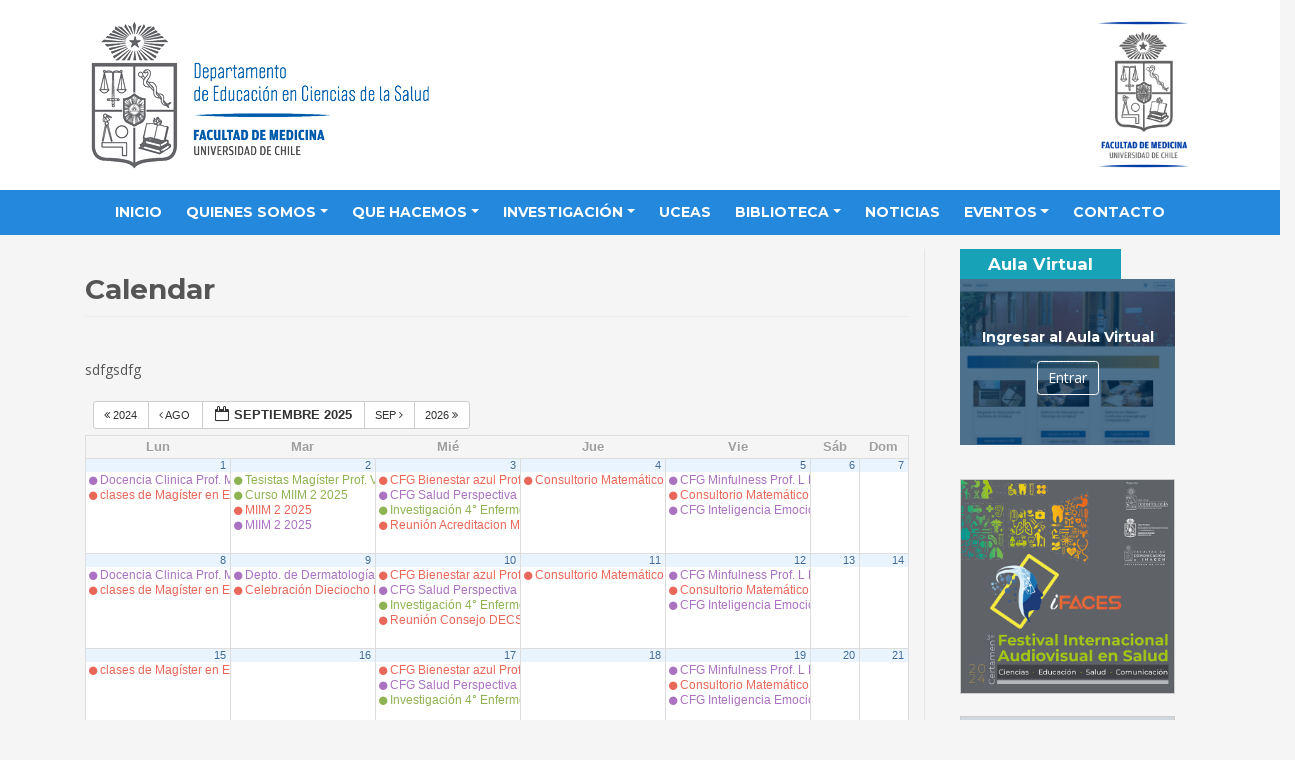

--- FILE ---
content_type: text/css
request_url: https://decsa.uchile.cl/wp-content/themes/wp-bootstrap-starter-hijo/style.css?ver=6.8.3
body_size: 11021
content:
/*
Theme Name: DecsaUChile
Version: 3.0
Description: Tema creado para el Departamento de Educación en Ciencias de la Salud, de la Facultad de Medicina de la Universidad de Chile a partir de wp-bootstrap-starter
Author: Sergio Barrera (sbarrera81@gmail.com)
Template: wp-bootstrap-starter
*/

@import url("../wp-bootstrap-starter/style.css");

/*----------------- Empieza a añadir cambios aquí abajo -------------------------------*/
@import url('https://fonts.googleapis.com/css?family=Montserrat:400,400i,700,700i|Open+Sans:400,400i,700,700i');
html {font-size:14px; scroll-behavior: smooth;}
body {background:#f5f5f5;font-family: 'Open Sans', Arial, sans-serif;color:#555}
h1, h2, h3, h4, h5, h6, header {font-family: 'Montserrat', Arial, sans-serif; font-weight:700;color:#555}
h1{font-size:2.5rem}
h2{font-size:2rem}
h3{font-size:1.5rem}
h4{font-size:1.2rem}
h5, h6{font-size:1rem}

body > header {background:#fff}
header .brand {padding:20px;border-radius:0 0 4px 4px}
header .menu {background:#2489dd;border-radius:4px 4px 0 0}
header .menu li {margin:5px}
header .menu li a {color:#fff;text-transform:uppercase}
header .menu li a:hover{background:rgba(0,0,0,0.1)!important}
header ul.dropdown-menu li {border-bottom:1px solid #ccc;margin:0}
header ul.dropdown-menu li:last-child {border-bottom:0px}
header ul.dropdown-menu li a{color:#555;font-size:0.9rem;font-weight:700}
header ul.dropdown-menu li a:hover{color:#555;background:rgba(0,0,0,0.1)!important}
header .brand img {max-height:150px}
header .navbar-toggler-icon {color:#fff}

header .brand {padding:20px;border-radius:0 0 4px 4px}
header .menu {background:#2489dd;border-radius:4px 4px 0 0}
header .menu li {margin:5px}
header .menu li a {color:#fff;text-transform:uppercase}
header .menu li a:hover{background:rgba(0,0,0,0.1)!important}
header ul.dropdown-menu li {border-bottom:1px solid #ccc;margin:0}
header ul.dropdown-menu li:last-child {border-bottom:0px}
header ul.dropdown-menu li a{color:#555;font-size:0.9rem;font-weight:700}
header ul.dropdown-menu li a:hover{color:#555;background:rgba(0,0,0,0.1)!important}

/* Small devices (landscape phones, less than 768px) */
@media (max-width: 767.98px) {
header .brand img {max-height:100px}
}

.bdr {border-right:1px solid #e5e5e5}

#primary {margin:20px 0}
#primary h1.entry-title {font-size: 2rem!important;}
#primary h2 {font-size: 1.75rem!important;}

.acad {padding:10px 0;border-bottom:1px solid #e5e5e5}
.acad:first-child {border-top:1px solid #e5e5e5}
.acad-table .col-sm-6 {border-top:1px solid #e5e5e5;padding:15px}
.acad-table .col-sm-6:nth-child(even) {border-left:1px solid #e5e5e5}
.acad h3, .acad p {margin:5px 0}
.acad img {width:100%}

#news h3 {background:#ffab40;color:#fff;width:75%;margin:0;padding:10px;font-weight:400}
#news .carousel {border:1px solid #ddd}
#news .carousel-item {padding:10px;height:200px; overflow:hidden}
#news .carousel h4, #news .carousel p {margin:5px 0}
#news .carousel-control-next, #news .carousel-control-prev {background:rgba(0,0,0,0.1);width:5%}

.catbox {border-bottom:1px solid #e5e5e5;padding:20px 0}
.catbox h2, .catbox p {margin:5px 0}

.pages {padding:20px;text-align:center}
.pages > *{padding:10px 15px;border:1px solid #d5d5d5;border-width:1px 1px 1px 0}
.pages > *:first-child {border-radius:6px 0 0 6px;border-width:1px}
.pages > *:last-child {border-radius:0 6px 6px 0}
.pages a {text-decoration:none;}
.pages .current, .pages a:hover {background:#e5e5e5}

/*
Theme Name: DecsaUChile
Version: 3.0
Description: Tema creado para el Departamento de Educación en Ciencias de la Salud, de la Facultad de Medicina de la Universidad de Chile a partir de wp-bootstrap-starter
Author: Sergio Barrera (sbarrera81@gmail.com)
Template: wp-bootstrap-starter
*/

@import url("../wp-bootstrap-starter/style.css");

/*----------------- Empieza a añadir cambios aquí abajo -------------------------------*/
@import url('https://fonts.googleapis.com/css?family=Montserrat:400,400i,700,700i|Open+Sans:400,400i,700,700i');
html {font-size:14px}
body {background:#f5f5f5;font-family: 'Open Sans', Arial, sans-serif;color:#555}
h1, h2, h3, h4, h5, h6, header {font-family: 'Montserrat', Arial, sans-serif; font-weight:700;color:#555}
h1{font-size:2.5rem}
h2{font-size:2rem}
h3{font-size:1.5rem}
h4{font-size:1.2rem}
h5, h6{font-size:1rem}
iframe {max-width:100%;}

body.page-id-2671 > header,
body.page-id-2765 > header, body.page-id-2767 > header, body.page-id-2769 > header,
body.page-id-2763 > header, body.page-id-2753 > header, body.page-id-2761 > header
{background:url("https://decsa.uchile.cl/wp-content/uploads/fachada.jpg") center center;background-size:cover}

.bdr {border-right:1px solid #e5e5e5}

#primary {margin:20px 0}
#primary h1.entry-title {font-size: 2rem!important;}
#primary h2 {font-size: 1.75rem!important;}

.acad {padding:10px 0;border-bottom:1px solid #e5e5e5}
.acad:first-child {border-top:1px solid #e5e5e5}
.acad-table .col-sm-6 {border-top:1px solid #e5e5e5;padding:15px}
.acad-table .col-sm-6:nth-child(even) {border-left:1px solid #e5e5e5}
.acad h3, .acad p {margin:5px 0}
.acad img {width:100%}

.table-years table, .table-years table th, .table-years table td {border: 1px solid #ccc;padding:5px}
.table-years table th {background:#17a2b8; color:#fff}
.table-years table tr:nth-child(even) {background:#eee}
.table-years table tr td:nth-child(1), .table-years table tr th:nth-child(1) {width:60px}

#news h3 {background:#ffab40;color:#fff;width:75%;margin:0;padding:10px;font-weight:400}
#news .carousel {border:1px solid #ddd}
#news .carousel-item {padding:10px;height:200px; overflow:hidden}
#news .carousel h4, #news .carousel p {margin:5px 0}
#news .carousel-control-next, #news .carousel-control-prev {background:rgba(0,0,0,0.1);width:5%}
#news .carousel-item, #news .carousel .active {background:#eee}
#news .carousel-item, #news .carousel-inner {height:240px}


#recom h3 {background:#2489dd;color:#fff;width:75%;margin:0 auto;padding:10px;font-weight:400;text-align:center}
#recom .box {background:#fff;border:1px solid #ddd;width:75%;margin:0 auto;padding:10px;font-weight:400;}
#recom .box h4 {margin-top:0}
#recom img {max-height:200px; width:auto}

.catbox {border-bottom:1px solid #e5e5e5;padding:20px 0}
.catbox h2, .catbox p {margin:5px 0}

.pages {padding:20px;text-align:center}
.pages > *{padding:10px 15px;border:1px solid #d5d5d5;border-width:1px 1px 1px 0}
.pages > *:first-child {border-radius:6px 0 0 6px;border-width:1px}
.pages > *:last-child {border-radius:0 6px 6px 0}
.pages a {text-decoration:none;}
.pages .current, .pages a:hover {background:#e5e5e5}

.boxes {margin:60px 0;text-align:center}
.boxes .boxes-title {position:relative;border-bottom:1px solid #ccc;margin-bottom:30px}
.boxes .boxes-title h3 {background:#f5f5f5;display:inline-block;position:absolute;top:-35px;left:10px;padding:0 10px;font-weight:400}
.boxes .card h4.card-title, .boxes .card p {margin:5px 0}
.boxes .card {height:100%;}
.boxes .card-footer {background:transparent}

.prog h4 {margin:5px 0;color:#007bff}
.prog p {margin:5px 0}
.prog ul {padding-left: 20px;}
.prog .prog-intro, .prog .prog-doble {padding:20px 0;border-bottom:1px solid #e5e5e5}
.prog .prog-doble > div:first-child {border-right:1px solid #e5e5e5}

#sidebar {padding:0 20px}
#sidebar .sidebox .sidebox-title {margin:0;padding:5px;width:75%}
#sidebar .sidebox .sidebox-body {margin-bottom:30px}
#sidebar .sidebox .sidebox-body p {margin:5px 0}
#sidebar .sidebox .sidebox-body h5 {color:#fff}
#sidebar .sidebox .sidebox-border {border:1px solid #ddd}
#sidebar .sidebox .sidebox-body ul {margin:0;padding:0;list-style-type:none}
#sidebar .sidebox .sidebox-body li {margin:5px 10px}
#sidebar .sidebox .sidebox-body li:before {content:"\f054";font-family:FontAwesome;font-size:0.8rem;margin-right:5px}
#sidebar .sidebox-aula .sidebox-body {background-size:cover;padding:50px 0}
#sidebar .banners {padding:0}
#sidebar .banners img {border:1px solid #e5e5e5}
#sidebar .sidebox-aula h5 {margin-top:0}

footer {padding:10px;}

.ai1ec-calendar-toolbar, .ai1ec-event .ai1ec-event-time {display:none}
table.ai1ec-month-view th:nth-child(6), table.ai1ec-month-view th:nth-child(7) {width:6%}
.ai1ec-event-title:before {display:inline-block; content:"\f111";font-family:FontAwesome; font-size:0.7rem}
.salas:before {display:inline-block; content:"\f111";font-family:FontAwesome; margin:0 5px 0 10px}
.sala01 {color:#e74c3c}
.sala02 {color:#9b59b6}
.sala10 {color:#7ba633}
.sala15 {color:#3a4e62}
.sala17 {color:#0d0d2a}
.sala18 {color:#ccdc39}
.salard {color:#1abc9c}

#form-inscrip {width:90%;margin:30px auto}
#form-inscrip td {padding:5px 10px!important;border:1px solid #e5e5e5}
#form-inscrip tr:nth-child(odd) {background: #f5f5f5;}
#form-inscrip .form-subtitle {background:#b9ddf3!important;font-weight:bold}
#form-inscrip .form-sep td {border:0!important;background:#f5f5f5!important;text-align:center}

/* ACCORDION STYLE */
.accordion-title {text-align:center; border:1px solid #e5e5e5; margin: 10px 0 0 0; padding:5px}
.accordion-title a {color:#555}
.accordion-title a:hover {color:#777; text-decoration:none}
.accordion-title a:after {font-family: FontAwesome; content: "\f107"; padding-left:10px}
.accordion-text li {margin-bottom:5px}
.accordion li {margin-bottom:10px}

/* MINISITIO UCEAS */
body.page-id-5328 header {display:none}
body.page-id-5328 {font-size:1.1rem;}
body.page-id-5328 .foto-equipo img {object-position:top;}
#primary {margin:0}
#hero {background:url(https://www.festivalifaces.cl/wp-content/uploads/BGcamara.jpg) center center; background-size:cover}
#hero img {margin:100px 0}
#menu-uceas {margin:0; padding:20px; background:#1063ad}
#menu-uceas a {font-size:15px; color:#fff; margin:10px}
.seccion {margin:0; padding:50px 10px; }
.seccion .gap-xl {gap:60px}
.seccion img {border-radius:8px}
.seccion figure, .seccion p, .seccion h2 {margin:0;padding:0}
.seccion h2, .seccion p {margin-bottom:10px}
.seccion h2:after {display:block; content:''; width:50px; height:3px; border-radius:5px; background:#f59b23; margin-top:5px}
.seccion .right h2:after {margin-left:auto}
.seccion .center h2:after {margin-left:auto;margin-right:auto}
.seccion .center h2 {margin-bottom:30px}
.lista {list-style-type:none;}
.lista li {position: relative; margin-bottom:20px}
.lista li:before {content: '\f058'; font-family: "Font Awesome 5 Free","FontAwesome","Font Awesome 5 Pro"; position: absolute; left: -1.5em; top: -0.125em; color: #f59b23; font-size:1.5rem;}
#divisor-bottom {
  --mask:
    radial-gradient(11.66px at 50% calc(100% - 16px),#000 99%,#0000 101%) calc(50% - 20px) 0/40px 100%,
    radial-gradient(11.66px at 50% calc(100% + 6px),#0000 99%,#000 101%) 50% calc(100% - 10px)/40px 100% repeat-x;
  -webkit-mask: var(--mask);
          mask: var(--mask);
}
#divisor-top {
  --mask:
    radial-gradient(11.66px at 50% 16px,#000 99%,#0000 101%) calc(50% - 20px) 0/40px 100%,
    radial-gradient(11.66px at 50% -6px,#0000 99%,#000 101%) 50% 10px/40px 100% repeat-x;
  -webkit-mask: var(--mask);
          mask: var(--mask);}